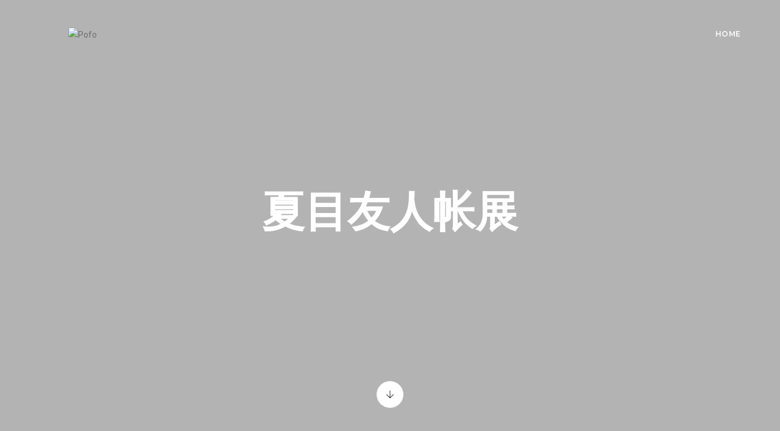

--- FILE ---
content_type: text/html
request_url: http://spacetech.design/Natsume.html
body_size: 4808
content:
<!doctype html>
<html class="no-js" lang="en">
    <head>
        <!-- title -->
        <title>夏目友人帐展-奇妙能力实验室</title>
        <meta charset="utf-8">
        <meta http-equiv="X-UA-Compatible" content="IE=edge" />
        <meta name="viewport" content="width=device-width,initial-scale=1.0,maximum-scale=1" />
        <meta name="author" content="ThemeZaa">
        <!-- description -->
        <meta name="description" content="宇宙奇妙能力实验室">
        <!-- keywords -->
        <meta name="keywords" content="creative">
        <!-- favicon -->
        <link rel="shortcut icon" href="https://qiniu.spacetech.design/logo/favicon.png">

        <!-- animation -->
        <link rel="stylesheet" href="css/animate.css" />
        <!-- bootstrap -->
        <link rel="stylesheet" href="css/bootstrap.min.css" />
        <!-- et line icon --> 
        <link rel="stylesheet" href="css/et-line-icons.css" />
        <!-- font-awesome icon -->
        <link rel="stylesheet" href="css/font-awesome.min.css" />
        <!-- themify icon -->
        <link rel="stylesheet" href="css/themify-icons.css">
        <!-- swiper carousel -->
        <link rel="stylesheet" href="css/swiper.min.css">
        <!-- justified gallery  -->
        <link rel="stylesheet" href="css/justified-gallery.min.css">
        <!-- magnific popup -->
        <link rel="stylesheet" href="css/magnific-popup.css" />
        <!-- revolution slider -->
        <link rel="stylesheet" type="text/css" href="revolution/css/settings.css" media="screen" />
        <link rel="stylesheet" type="text/css" href="revolution/css/layers.css">
        <link rel="stylesheet" type="text/css" href="revolution/css/navigation.css">
        <!-- bootsnav -->
        <link rel="stylesheet" href="css/bootsnav.css">
        <!-- style -->
        <link rel="stylesheet" href="css/style.css" />
        <!-- responsive css -->
        <link rel="stylesheet" href="css/responsive.css" />
        <!--[if IE]>
            <script src="js/html5shiv.js"></script>
        <![endif]-->
        <style type="text/css">
            .youku-video{
              position: relative;  
              padding-bottom: 56.25%; /*/以我们实例中:16:9, 如果宽高比是4:3,那就是75%；*/
              padding-top: 30px; /*给视频资源一个空间，上下留点黑白*/
              height: 0; /*因为我们通过padding-bottom来设置高度，所以没必要设置高度。*/
              overflow: hidden; /*确保溢出的内容能够隐藏起来*/
            }
            .youku-video iframe {
              position: absolute; 
              top:0;
              left:0;
              width: 100%;
              height: 100%;
            }
        </style>
    </head>
    <body>
        <!-- start header -->
        <header>
            <!-- start navigation -->
            <nav class="navbar navbar-default bootsnav navbar-top header-light bg-transparent nav-box-width white-link">
                <div class="container-fluid nav-header-container">
                    <div class="row">
                        <!-- start logo -->
                        <div class="col-md-2 col-xs-5">
                            <a href="index.html" class="logo"><img src="https://qiniu.spacetech.design/logo/logo60.png" data-rjs="https://qiniu.spacetech.design/logo/logo120.png" class="logo-dark" alt="Pofo"><img src="https://qiniu.spacetech.design/logo/logo-white60.png" data-rjs="https://qiniu.spacetech.design/logo/logo-white120.png" alt="Pofo" class="logo-light default"></a>
                        </div>
                        <!-- end logo -->
                        <div class="col-md-7 col-xs-2 width-auto pull-right accordion-menu xs-no-padding-right">
                            
                            <div class="navbar-collapse collapse pull-right" id="navbar-collapse-toggle-1">
                                <ul id="accordion" class="nav navbar-nav navbar-left no-margin alt-font text-normal" data-in="fadeIn" data-out="fadeOut">
                                    <li class="dropdown megamenu-fw">
                                        <a href="index.html">Home</a><i class="fas fa-angle-down dropdown-toggle" aria-hidden="true"></i>
                                    </li>
                                </ul>
                            </div>
                        </div>
                        
                    </div>
                </div>
            </nav>
            <!-- end navigation --> 
        </header>
        <!-- end header -->
        <!-- start product hero section -->
        <section id="home" class="no-padding parallax mobile-height wow fadeIn" data-stellar-background-ratio="0.5" style="background-image:url('https://qiniu.spacetech.design/Xiamu/XiamuCover2.jpg');">
            
            <div class="opacity-light bg-black"></div>
            <div class="container position-relative full-screen">
                <div class="slider-typography text-center">
                    <div class="slider-text-middle-main">
                        <div class="slider-text-middle">
                            <!-- <div class="text-bottom-line border-color-deep-pink margin-25px-bottom"></div> -->
                            <h1 class="text-white alt-font font-weight-700 xs-padding-10px-lr">夏目友人帐展</h1>
                            
                            <div class="down-section text-center">
                                <a href="#down-section" class="inner-link">
                                    <i class="ti-arrow-down icon-extra-small text-black bg-white padding-15px-all xs-padding-10px-all border-radius-100"></i>
                                </a>
                            </div>
                        </div>
                    </div>
                </div>
            </div>
        </section>
        <!-- end product hero section -->


        <!-- start product information section -->
        <section class="wow fadeIn" id="down-section">
            <div class="container">
                <div class="row">
                    <div class="col-md-5 col-md-offset-1 line-height-28 last-paragraph-no-margin wow fadeInUp">
                        <ul class="list-style-6">
                            <li class="text-extra-small text-uppercase text-black font-weight-500 line-height-22">作品简介 About Project</li>

                            <li>夏目友人帐展上海站是超高人气《夏目友人帐》的中国首展，本次展览由木棉花（上海）动漫有限公司引进策划，并与上海悠逖文化发展有限公司联合主办。全展多达12个展区，展出了大量制作手稿、动画分镜、复制原画、美术设定等珍稀作品，同时也真实还原动画中的众多场景，更特别增设中国限定沉浸式体验区。内容涵盖全六季动画与剧场版作品，一次满足粉丝对《夏目友人帐》的热爱，让粉丝回到夏目与妖怪邂逅的经典时刻！<br>
                            
                            <strong>地点: 上海·八号桥艺术中心</strong><br>
                            </li>

                        </ul>
                    </div>
                    
                </div>
            </div>
        </section>
        <!-- end product information section -->

        

        
        <!-- 滚动图片展示 start product slider section -->
        <section class="wow fadeIn no-padding">
            <div class="container-fluid">
                <div class="row">
                    <div class="col-md-12 no-padding">
                        <div class="swiper-blog white-move">
                            <div class="swiper-wrapper">
                                
                                <div class="swiper-slide width-50 sm-width-80 xs-width-100">
                                    <img src="https://qiniu.spacetech.design/Xiamu/Kong/1.jpg" class="width-100" alt=""/>
                                </div>
                                <div class="swiper-slide width-50 sm-width-80 xs-width-100">
                                    <img src="https://qiniu.spacetech.design/Xiamu/Kong/2.jpg" class="width-100" alt=""/>
                                </div>
                             
                                <div class="swiper-slide width-50 sm-width-80 xs-width-100">
                                    <img src="https://qiniu.spacetech.design/Xiamu/Kong/3.jpg" class="width-100" alt=""/>
                                </div>
                                <div class="swiper-slide width-50 sm-width-80 xs-width-100">
                                    <img src="https://qiniu.spacetech.design/Xiamu/Kong/4.jpg" class="width-100" alt=""/>
                                </div>

                                <div class="swiper-slide width-50 sm-width-80 xs-width-100">
                                    <img src="https://qiniu.spacetech.design/Xiamu/Kong/5.jpg" class="width-100" alt=""/>
                                </div>
                                <div class="swiper-slide width-50 sm-width-80 xs-width-100">
                                    <img src="https://qiniu.spacetech.design/Xiamu/Kong/6.jpg" class="width-100" alt=""/>
                                </div>
                             
                                <div class="swiper-slide width-50 sm-width-80 xs-width-100">
                                    <img src="https://qiniu.spacetech.design/Xiamu/Kong/7.jpg" class="width-100" alt=""/>
                                </div>
                                <div class="swiper-slide width-50 sm-width-80 xs-width-100">
                                    <img src="https://qiniu.spacetech.design/Xiamu/Kong/8.jpg" class="width-100" alt=""/>
                                </div>

                                <div class="swiper-slide width-50 sm-width-80 xs-width-100">
                                    <img src="https://qiniu.spacetech.design/Xiamu/Kong/9.jpg" class="width-100" alt=""/>
                                </div>
                                <div class="swiper-slide width-50 sm-width-80 xs-width-100">
                                    <img src="https://qiniu.spacetech.design/Xiamu/Kong/10.jpg" class="width-100" alt=""/>
                                </div>
                             
                                <div class="swiper-slide width-50 sm-width-80 xs-width-100">
                                    <img src="https://qiniu.spacetech.design/Xiamu/Kong/11.jpg" class="width-100" alt=""/>
                                </div>
                                <div class="swiper-slide width-50 sm-width-80 xs-width-100">
                                    <img src="https://qiniu.spacetech.design/Xiamu/Kong/12.jpg" class="width-100" alt=""/>
                                </div>

                                <div class="swiper-slide width-50 sm-width-80 xs-width-100">
                                    <img src="https://qiniu.spacetech.design/Xiamu/Kong/13.jpg" class="width-100" alt=""/>
                                </div>
                                
                                <!-- end slider item -->
                       
                              
                            </div>
                        </div>
                    </div>
                </div>
            </div>
        </section>
        <!-- end product slider section -->
        

        <!-- start product video section -->
        <section class="wow fadeIn">
                <div class="row">
                    <video controls width="100%" poster="https://qiniu.spacetech.design/Xiamu/Xiamu_VideoCover.jpg">
                        <source src="https://qiniu.spacetech.design/Xiamu/Xiamu_Compressed.mp4" type="video/mp4">
                        Sorry, your browser doesn't support embedded videos.
                    </video>

            </div>
        </section>


        <!-- 滚动图片展示 start product slider section -->
        <section class="wow fadeIn no-padding">
            <div class="container-fluid">
                <div class="row">
                    <div class="col-md-12 no-padding">
                        <div class="swiper-blog white-move">
                            <div class="swiper-wrapper">
                                
                                <div class="swiper-slide width-50 sm-width-80 xs-width-100">
                                    <img src="https://qiniu.spacetech.design/Xiamu/Crowded/1.jpg" class="width-100" alt=""/>
                                </div>

                                <div class="swiper-slide width-50 sm-width-80 xs-width-100">
                                    <img src="https://qiniu.spacetech.design/Xiamu/Crowded/2.jpg" class="width-100" alt=""/>
                                </div>

                                <div class="swiper-slide width-50 sm-width-80 xs-width-100">
                                    <img src="https://qiniu.spacetech.design/Xiamu/Crowded/3.jpg" class="width-100" alt=""/>
                                </div>

                                <div class="swiper-slide width-50 sm-width-80 xs-width-100">
                                    <img src="https://qiniu.spacetech.design/Xiamu/Crowded/4.jpg" class="width-100" alt=""/>
                                </div>

                                <div class="swiper-slide width-50 sm-width-80 xs-width-100">
                                    <img src="https://qiniu.spacetech.design/Xiamu/Crowded/5.jpg" class="width-100" alt=""/>
                                </div>

                                <div class="swiper-slide width-50 sm-width-80 xs-width-100">
                                    <img src="https://qiniu.spacetech.design/Xiamu/Crowded/6.jpg" class="width-100" alt=""/>
                                </div>

                                <div class="swiper-slide width-50 sm-width-80 xs-width-100">
                                    <img src="https://qiniu.spacetech.design/Xiamu/Crowded/7.jpg" class="width-100" alt=""/>
                                </div>

                                <div class="swiper-slide width-50 sm-width-80 xs-width-100">
                                    <img src="https://qiniu.spacetech.design/Xiamu/Crowded/8.jpg" class="width-100" alt=""/>
                                </div>

                                <div class="swiper-slide width-50 sm-width-80 xs-width-100">
                                    <img src="https://qiniu.spacetech.design/Xiamu/Crowded/9.jpg" class="width-100" alt=""/>
                                </div>
                                
                                <div class="swiper-slide width-50 sm-width-80 xs-width-100">
                                    <img src="https://qiniu.spacetech.design/Xiamu/Crowded/10.jpg" class="width-100" alt=""/>
                                </div>
                                <div class="swiper-slide width-50 sm-width-80 xs-width-100">
                                    <img src="https://qiniu.spacetech.design/Xiamu/Crowded/11.jpg" class="width-100" alt=""/>
                                </div>
                               
                                <!-- end slider item -->
                            </div>
                        </div>
                    </div>
                </div>
            </div>
        </section>
        <!-- end product slider section -->

    
        <!-- end product video section -->  
 
        <!-- start related work section -->
        <section class="wow fadeIn bg-light-gray">
            <div class="container">
                <div class="row margin-eight-bottom">
                    <div class="col-md-8 col-sm-10 col-xs-12 center-col text-center last-paragraph-no-margin">
                        <h5 class="alt-font font-weight-600 text-extra-dark-gray">Related Work - 其它相关作品</h5>
                        <!-- <p class="text-large text-medium-gray">Lorem Ipsum is simply dummy text of the printing and typesetting industry. Lorem Ipsum has been the industry's standard dummy text ever since the 1500s, when an unknown printer took a galley of type and scrambled it to make a type specimen book.</p> -->
                    </div>
                </div>
            </div>
            <div class="container-fluid padding-thirteen-lr md-no-padding-lr xs-padding-15px-lr">
                <div class="row no-margin">
                    <div class="filter-content overflow-hidden">
                        <ul class="portfolio-grid work-4col gutter-large hover-option6 lightbox-portfolio">
                            <li class="grid-sizer"></li>

                              <!-- start  portfolio item -->
                            <li class="design web photography grid-item wow fadeInUp last-paragraph-no-margin">
                                <figure>
                                    <div class="portfolio-img position-relative text-center overflow-hidden">
                                        <a href="Andersen.html"><img src="https://qiniu.spacetech.design/andersen/picnic-Horizontal-cover-nologo.jpg" alt=""/></a>
                                    </div>
                                    <figcaption class="bg-white">
                                        <div class="portfolio-hover-main text-center">
                                            <div class="portfolio-hover-box vertical-align-middle">
                                                <div class="portfolio-hover-content position-relative">
                                                    <a href="Andersen.html"><span class="line-height-normal font-weight-600 text-small alt-font margin-5px-bottom text-extra-dark-gray text-uppercase display-block">奇妙童话秘境</span></a>
                                                    
                                                </div>
                                            </div>
                                        </div>
                                    </figcaption>
                                </figure>
                            </li>
                            <!-- end portfolio item -->

                            <!-- start portfolio item -->

                            
                            <li class="advertising grid-item wow fadeInUp last-paragraph-no-margin" data-wow-delay="0.2s">
                                <figure>
                                    <div class="portfolio-img position-relative text-center overflow-hidden">
                                        <a href="SpaceWanderer-Xiamen.html">
                                            <img src="https://qiniu.spacetech.design/Animal/SpaceXiamen2-withoutlogo.png" alt=""/>
                                        </a>
                                    </div>
                                    <figcaption class="bg-white">
                                        <div class="portfolio-hover-main text-center">
                                            <div class="portfolio-hover-box vertical-align-middle">
                                                <div class="portfolio-hover-content position-relative">
                                                    <a href="SpaceWanderer-Xiamen.html"><span class="line-height-normal font-weight-600 text-small alt-font margin-5px-bottom text-extra-dark-gray text-uppercase display-block">2021太空漫游</span></a>
                                                    
                                                </div>
                                            </div>
                                        </div>
                                    </figcaption>
                                </figure>
                            </li>
                            
                            <!-- end portfolio item -->

                          
                            
                            
                        </ul>
                    </div>
                </div>
            </div>
        </section>
        <!-- end portfolio section --> 


        
        <!-- start footer --> 
        <footer class="footer-standard-dark bg-extra-dark-gray"> 
            <div class="footer-widget-area padding-five-tb xs-padding-30px-tb">
                <div class="container">
                    <div class="row equalize xs-equalize-auto">
                        <div class="col-md-3 col-sm-6 col-xs-12 widget border-right border-color-medium-dark-gray sm-no-border-right sm-margin-30px-bottom xs-text-center">
                            <!-- start logo -->
                            <a href="index.html" class="margin-20px-bottom display-inline-block"><img class="footer-logo" src="https://qiniu.spacetech.design/logo/logo60.png" data-rjs="https://qiniu.spacetech.design/logo/logo120.png" alt="Pofo"></a>
                            <!-- end logo -->
                            <p class="text-small width-95 xs-width-100">宇宙奇妙能力实验室是一家新媒体互动体验设计开发工作室</p>
                            
                        </div>
                        
                        <!-- start contact information -->
                        <div class="col-md-3 col-sm-6 col-xs-12 widget border-right border-color-medium-dark-gray padding-45px-left sm-padding-15px-left sm-clear-both sm-no-border-right  xs-margin-30px-bottom xs-text-center">
                            <div class="widget-title alt-font text-small text-medium-gray text-uppercase margin-10px-bottom font-weight-600">联系我们定制你的奇妙能力:</div>
                         
                            <div class="text-small">hi@spacetech.design</div>
                            
                        </div>
                        <!-- end contact information -->
                        
                    </div>
                </div>
            </div>
            
        </footer>
        <!-- end footer -->
        <!-- start scroll to top -->
        <a class="scroll-top-arrow" href="javascript:void(0);"><i class="ti-arrow-up"></i></a>
        <!-- end scroll to top  -->
        <!-- javascript libraries -->
        <script type="text/javascript" src="js/jquery.js"></script>
        <script type="text/javascript" src="js/modernizr.js"></script>
        <script type="text/javascript" src="js/bootstrap.min.js"></script>
        <script type="text/javascript" src="js/jquery.easing.1.3.js"></script>
        <script type="text/javascript" src="js/skrollr.min.js"></script>
        <script type="text/javascript" src="js/smooth-scroll.js"></script>
        <script type="text/javascript" src="js/jquery.appear.js"></script>
        <!-- menu navigation -->
        <script type="text/javascript" src="js/bootsnav.js"></script>
        <script type="text/javascript" src="js/jquery.nav.js"></script>
        <!-- animation -->
        <script type="text/javascript" src="js/wow.min.js"></script>
        <!-- page scroll -->
        <script type="text/javascript" src="js/page-scroll.js"></script>
        <!-- swiper carousel -->
        <script type="text/javascript" src="js/swiper.min.js"></script>
        <!-- counter -->
        <script type="text/javascript" src="js/jquery.count-to.js"></script>
        <!-- parallax -->
        <script type="text/javascript" src="js/jquery.stellar.js"></script>
        <!-- magnific popup -->
        <script type="text/javascript" src="js/jquery.magnific-popup.min.js"></script>
        <!-- portfolio with shorting tab -->
        <script type="text/javascript" src="js/isotope.pkgd.min.js"></script>
        <!-- images loaded -->
        <script type="text/javascript" src="js/imagesloaded.pkgd.min.js"></script>
        <!-- pull menu -->
        <script type="text/javascript" src="js/classie.js"></script>
        <script type="text/javascript" src="js/hamburger-menu.js"></script>
        <!-- counter  -->
        <script type="text/javascript" src="js/counter.js"></script>
        <!-- fit video  -->
        <script type="text/javascript" src="js/jquery.fitvids.js"></script>
        <!-- equalize -->
        <script type="text/javascript" src="js/equalize.min.js"></script>
        <!-- skill bars  -->
        <script type="text/javascript" src="js/skill.bars.jquery.js"></script> 
        <!-- justified gallery  -->
        <script type="text/javascript" src="js/justified-gallery.min.js"></script>
        <!-- scrollie  -->
        <!--pie chart-->
        <script type="text/javascript" src="js/jquery.easypiechart.min.js"></script>
        <!-- instagram -->
        <script type="text/javascript" src="js/instafeed.min.js"></script>
        <!-- retina -->
        <script type="text/javascript" src="js/retina.min.js"></script>
        <!-- revolution -->
        <script type="text/javascript" src="revolution/js/jquery.themepunch.tools.min.js"></script>
        <script type="text/javascript" src="revolution/js/jquery.themepunch.revolution.min.js"></script>
        <!-- revolution slider extensions (load below extensions JS files only on local file systems to make the slider work! The following part can be removed on server for on demand loading) -->
        <!--<script type="text/javascript" src="revolution/js/extensions/revolution.extension.actions.min.js"></script>
        <script type="text/javascript" src="revolution/js/extensions/revolution.extension.carousel.min.js"></script>
        <script type="text/javascript" src="revolution/js/extensions/revolution.extension.kenburn.min.js"></script>
        <script type="text/javascript" src="revolution/js/extensions/revolution.extension.layeranimation.min.js"></script>
        <script type="text/javascript" src="revolution/js/extensions/revolution.extension.migration.min.js"></script>
        <script type="text/javascript" src="revolution/js/extensions/revolution.extension.navigation.min.js"></script>
        <script type="text/javascript" src="revolution/js/extensions/revolution.extension.parallax.min.js"></script>
        <script type="text/javascript" src="revolution/js/extensions/revolution.extension.slideanims.min.js"></script>
        <script type="text/javascript" src="revolution/js/extensions/revolution.extension.video.min.js"></script>-->
        <!-- setting -->
        <script type="text/javascript" src="js/main.js"></script>
    </body>
</html>

--- FILE ---
content_type: text/plain
request_url: https://www.google-analytics.com/j/collect?v=1&_v=j102&a=1964511057&t=pageview&_s=1&dl=http%3A%2F%2Fspacetech.design%2FNatsume.html&ul=en-us%40posix&dt=%E5%A4%8F%E7%9B%AE%E5%8F%8B%E4%BA%BA%E5%B8%90%E5%B1%95-%E5%A5%87%E5%A6%99%E8%83%BD%E5%8A%9B%E5%AE%9E%E9%AA%8C%E5%AE%A4&sr=1280x720&vp=1280x720&_u=YGBAgEABAAAAACAEI~&jid=540560049&gjid=1831890408&cid=860742514.1769021710&tid=UA-132048247-1&_gid=1856493999.1769021710&_slc=1&z=1386477515
body_size: -451
content:
2,cG-5ZTQCN5ZCJ